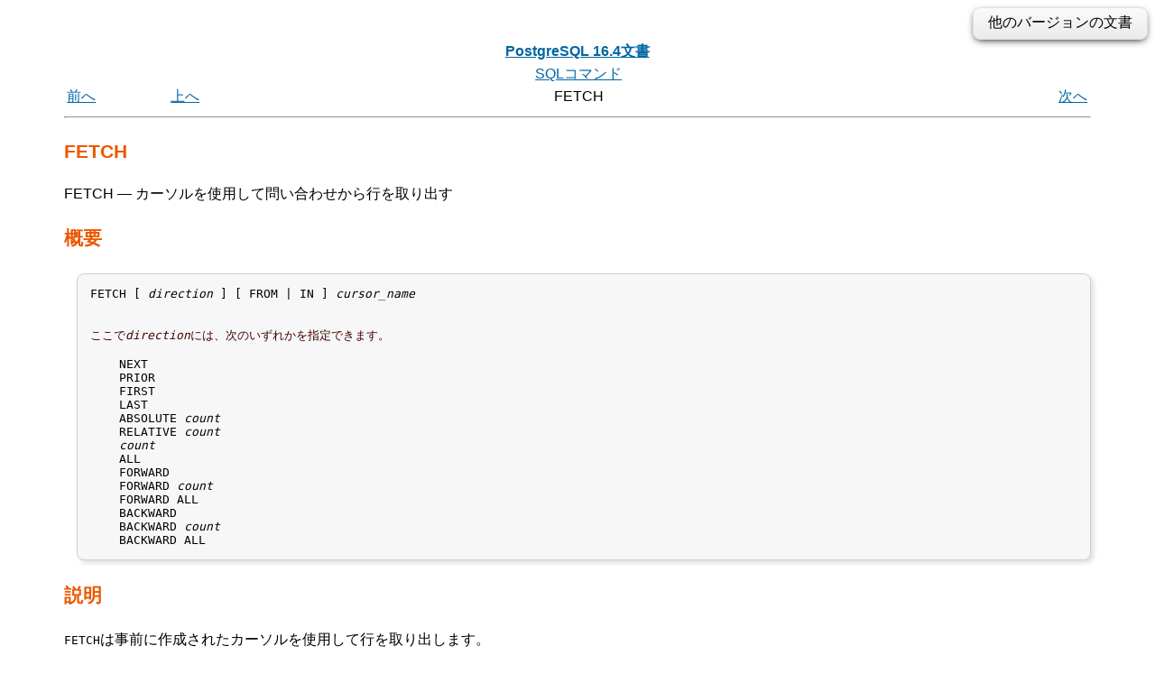

--- FILE ---
content_type: text/html; charset=UTF-8
request_url: https://www.postgresql.jp/document/16/html/sql-fetch.html
body_size: 28365
content:
<?xml version="1.0" encoding="UTF-8" standalone="no"?>
<!DOCTYPE html PUBLIC "-//W3C//DTD XHTML 1.0 Transitional//EN" "http://www.w3.org/TR/xhtml1/DTD/xhtml1-transitional.dtd"><html xmlns="http://www.w3.org/1999/xhtml"><head><meta http-equiv="Content-Type" content="text/html; charset=UTF-8" /><title>FETCH</title><link rel="stylesheet" type="text/css" href="stylesheet.css" /><link rev="made" href="pgsql-docs@lists.postgresql.org" /><meta name="generator" content="DocBook XSL Stylesheets V1.78.1" /><link rel="prev" href="sql-explain.html" title="EXPLAIN" /><link rel="next" href="sql-grant.html" title="GRANT" /><meta name="viewport" content="width=device-width,initial-scale=1.0" /><style type="text/css"><!--
h1.TITLE {clear:both;}
.versions {
  float:right;
  margin-top:-0.2em;
  margin-bottom:0.5em;
  width: auto;
  padding:0.4em 1em;
  border:solid 1px #e0e0e0;
  border-radius:0.5em;
  background:#f3f3f3;
  background-image:-webkit-linear-gradient(#fbfbfb, #ebebeb);
  background-image:-moz-linear-gradient(#fbfbfb, #ebebeb);
  background-image:-o-linear-gradient(#fbfbfb, #ebebeb);
  background-image:linear-gradient(#fbfbfb, #ebebeb);
  box-shadow:0 3px 8px -3px #000;
}
.versions .label {
  cursor:pointer;
}
.versions .label:hover {
  text-decoration:underline;
}
.versions .list {
  display:none;
}
.versions .list-toggle {
  display:inline;
}
.versions .me {
  padding:0 0.2em;
  border:solid 2px #e88;
  border-radius:0.3em;
  background:#fbfbfb;
  font-weight:bold;
}
.versions .other {
  font-weight:bold;
}
.versions .unsup {
  color:#aaa;
}
.versions .unsup a {
  color:#aaa;
}

@media print {
  a {
    color: inherit;
    text-decoration: none;
  }
  a:visited {
    color: inherit;
  }
  .NAVHEADER, .versions, .NAVFOOTER {
    display: none;
  }
}
--></style><script type="text/javascript" src="https://ajax.googleapis.com/ajax/libs/jquery/1.8.3/jquery.min.js"></script>
<script type="text/javascript"><!--
  $(function(){
      $(".versions .label").bind("click", function(){
          $(".versions .list").toggleClass("list-toggle");
      })
  });
--></script></head><body id="docContent" class="container-fluid col-10"><div class="versions"><span class="label">他のバージョンの文書</span> <span class="list">： <span class="other"><a href="/document/17/html/sql-fetch.html">17</a><span> | <span class="me">16</span> | <span class="other"><a href="/document/15/html/sql-fetch.html">15</a><span> | <span class="other"><a href="/document/14/html/sql-fetch.html">14</a><span> | <span class="other"><a href="/document/13/html/sql-fetch.html">13</a><span> | <span class="other"><a href="/document/12/html/sql-fetch.html">12</a><span> | <span class="other"><a href="/document/11/html/sql-fetch.html">11</a><span> | <span class="other"><a href="/document/10/html/sql-fetch.html">10</a><span> | <span class="other"><a href="/document/9.6/html/sql-fetch.html">9.6</a><span> | <span class="other"><a href="/document/9.5/html/sql-fetch.html">9.5</a><span> | <span class="other"><a href="/document/9.4/html/sql-fetch.html">9.4</a><span> | <span class="other"><a href="/document/9.3/html/sql-fetch.html">9.3</a><span> | <span class="other"><a href="/document/9.2/html/sql-fetch.html">9.2</a><span> | <span class="other"><a href="/document/9.1/html/sql-fetch.html">9.1</a><span> | <span class="other"><a href="/document/9.0/html/sql-fetch.html">9.0</a><span> | <span class="other"><a href="/document/8.4/html/sql-fetch.html">8.4</a><span> | <span class="other"><a href="/document/8.3/html/sql-fetch.html">8.3</a><span> | <span class="other"><a href="/document/8.2/html/sql-fetch.html">8.2</a><span> | <span class="other"><a href="/document/8.1/html/sql-fetch.html">8.1</a><span> | <span class="other"><a href="/document/8.0/html/sql-fetch.html">8.0</a><span> | <span class="other"><a href="/document/7.4/html/sql-fetch.html">7.4</a><span> | <span class="other"><a href="/document/7.3/reference/sql-fetch.html">7.3</a></span> | <span class="other"><a href="/document/7.2/reference/sql-fetch.html">7.2</a></span></span></div><div class="navheader"><table width="100%" summary="Navigation header"><tr><th colspan="4" align="center"><a accesskey="h" href="index.html">PostgreSQL 16.4文書</a></th></tr><tr><td width="10%" align="left"></td><td width="10%" align="left"></td><td width="60%" align="center"><a href="sql-commands.html" title="SQLコマンド">SQLコマンド</a></td><td width="20%" align="right"></td></tr><tr><td width="10%" align="left"><a accesskey="p" href="sql-explain.html" title="EXPLAIN">前へ</a> </td><td width="10%" align="left"><a accesskey="u" href="sql-commands.html" title="SQLコマンド">上へ</a></td><td width="60%" align="center">FETCH</td><td width="20%" align="right"> <a accesskey="n" href="sql-grant.html" title="GRANT">次へ</a></td></tr></table><hr /></div><div class="refentry" id="SQL-FETCH"><div class="titlepage"></div><a id="id-1.9.3.149.1" class="indexterm"></a><a id="id-1.9.3.149.2" class="indexterm"></a><a id="id-1.9.3.149.3" class="indexterm"></a><div class="refnamediv"><h2><span class="refentrytitle">FETCH</span></h2><p>FETCH<!--
  <refpurpose>retrieve rows from a query using a cursor</refpurpose>
--> — カーソルを使用して問い合わせから行を取り出す</p></div><div class="refsynopsisdiv"><h2>概要</h2><!-- Note the "direction" bit is also in ref/move.sgml --><pre class="synopsis">
FETCH [ <em class="replaceable"><code>direction</code></em> ] [ FROM | IN ] <em class="replaceable"><code>cursor_name</code></em>

<!--
<phrase>where <replaceable class="parameter">direction</replaceable> can be one of:</phrase>
-->
<span class="phrase">ここで<em class="replaceable"><code>direction</code></em>には、次のいずれかを指定できます。</span>

    NEXT
    PRIOR
    FIRST
    LAST
    ABSOLUTE <em class="replaceable"><code>count</code></em>
    RELATIVE <em class="replaceable"><code>count</code></em>
    <em class="replaceable"><code>count</code></em>
    ALL
    FORWARD
    FORWARD <em class="replaceable"><code>count</code></em>
    FORWARD ALL
    BACKWARD
    BACKWARD <em class="replaceable"><code>count</code></em>
    BACKWARD ALL
</pre></div><div class="refsect1" id="id-1.9.3.149.7"><h2>説明</h2><!--
  <title>Description</title>
--><p>
<!--
   <command>FETCH</command> retrieves rows using a previously-created cursor.
-->
<code class="command">FETCH</code>は事前に作成されたカーソルを使用して行を取り出します。
  </p><p>
<!--
   A cursor has an associated position, which is used by
   <command>FETCH</command>.  The cursor position can be before the first row of the
   query result, on any particular row of the result, or after the last row
   of the result.  When created, a cursor is positioned before the first row.
   After fetching some rows, the cursor is positioned on the row most recently
   retrieved.  If <command>FETCH</command> runs off the end of the available rows
   then the cursor is left positioned after the last row, or before the first
   row if fetching backward.  <command>FETCH ALL</command> or <command>FETCH BACKWARD
   ALL</command> will always leave the cursor positioned after the last row or before
   the first row.
-->
カーソルはそれぞれ位置情報を持っており、<code class="command">FETCH</code>はこれを使用します。
カーソルの位置は、問い合わせの結果の先頭行の前、結果内の任意の特定の行、結果の最終行の後のいずれにもなります。
カーソルの生成時は、カーソル位置は先頭行の前にあります。
行を取り出した後は、カーソル位置は最後に取り出した行にあります。
<code class="command">FETCH</code>が利用可能な行の終わりを過ぎると、カーソル位置は最終行の後にあります（後方抽出の場合は先頭行の前になります）。
<code class="command">FETCH ALL</code>もしくは<code class="command">FETCH BACKWARD ALL</code>では、カーソルの位置は常に最終行の後か、先頭行の前になります。
  </p><p>
<!--
   The forms <literal>NEXT</literal>, <literal>PRIOR</literal>, <literal>FIRST</literal>,
   <literal>LAST</literal>, <literal>ABSOLUTE</literal>, <literal>RELATIVE</literal> fetch
   a single row after moving the cursor appropriately.  If there is no
   such row, an empty result is returned, and the cursor is left
   positioned before the first row or after the last row as
   appropriate.
-->
<code class="literal">NEXT</code>、<code class="literal">PRIOR</code>、<code class="literal">FIRST</code>、<code class="literal">LAST</code>、<code class="literal">ABSOLUTE</code>、<code class="literal">RELATIVE</code>構文では、カーソルを適切に移動した後、行を1つ取り出します。
行が存在しない場合、空の結果が返され、カーソルは先頭行の前か最終行の後に適切に位置づけられます。
  </p><p>
<!--
   The forms using <literal>FORWARD</literal> and <literal>BACKWARD</literal>
   retrieve the indicated number of rows moving in the forward or
   backward direction, leaving the cursor positioned on the
   last-returned row (or after/before all rows, if the <replaceable
   class="parameter">count</replaceable> exceeds the number of rows
   available).
-->
<code class="literal">FORWARD</code>および<code class="literal">BACKWARD</code>を使用した構文では、指定数の行を前方もしくは後方方向に取り出します。この時、最後に取り出した行がカーソル位置となります
（<em class="replaceable"><code>count</code></em>が利用可能な行数を超えた場合は、全行の後/前になります）。
  </p><p>
<!--
   <literal>RELATIVE 0</literal>, <literal>FORWARD 0</literal>, and
   <literal>BACKWARD 0</literal> all request fetching the current row without
   moving the cursor, that is, re-fetching the most recently fetched
   row.  This will succeed unless the cursor is positioned before the
   first row or after the last row; in which case, no row is returned.
-->
<code class="literal">RELATIVE 0</code>、<code class="literal">FORWARD 0</code>、および<code class="literal">BACKWARD 0</code>は全て、カーソルを移動することなく現在の行を取り出します。
つまり、一番最後に取り出した行を再度取り出すことになります。
カーソルが先頭行の前や最終行の後になければ、これらのコマンドは成功します。
先頭行の前や最終行の後にあれば、行は返されません。
  </p><div class="note"><h3 class="title">注記</h3><p>
<!--
    This page describes usage of cursors at the SQL command level.
    If you are trying to use cursors inside a <application>PL/pgSQL</application>
    function, the rules are different &mdash;
    see <xref linkend="plpgsql-cursor-using"/>.
-->
このマニュアルページではSQLコマンドレベルでのカーソルの使用方法について説明しています。
<span class="application">PL/pgSQL</span>内でカーソルを使用する場合は、規則が異なりますので、<a class="xref" href="plpgsql-cursors.html#PLPGSQL-CURSOR-USING" title="43.7.3. カーソルの使用">43.7.3</a>を参照してください。
   </p></div></div><div class="refsect1" id="id-1.9.3.149.8"><h2>パラメータ</h2><!--
  <title>Parameters</title>
--><div class="variablelist"><dl class="variablelist"><dt><span class="term"><em class="replaceable"><code>direction</code></em></span></dt><dd><!--
     <para><replaceable class="parameter">direction</replaceable> defines
      the fetch direction and number of rows to fetch.  It can be one
      of the following:
--><p><em class="replaceable"><code>direction</code></em>は、取り出す方向と取り出す行数を定義します。
以下のいずれかを指定できます。

      </p><div class="variablelist"><dl class="variablelist"><dt><span class="term"><code class="literal">NEXT</code></span></dt><dd><p>
<!--
          Fetch the next row. This is the default if <replaceable
          class="parameter">direction</replaceable> is omitted.
-->
次の行を取り出します。
これは、<em class="replaceable"><code>direction</code></em>が省略された時のデフォルトです。
         </p></dd><dt><span class="term"><code class="literal">PRIOR</code></span></dt><dd><p>
<!--
          Fetch the prior row.
-->
1つ前の行を取り出します。
         </p></dd><dt><span class="term"><code class="literal">FIRST</code></span></dt><dd><p>
<!--
          Fetch the first row of the query (same as <literal>ABSOLUTE 1</literal>).
-->
問い合わせの先頭行を取り出します
（<code class="literal">ABSOLUTE 1</code>と同じです）。
         </p></dd><dt><span class="term"><code class="literal">LAST</code></span></dt><dd><p>
<!--
          Fetch the last row of the query (same as <literal>ABSOLUTE -1</literal>).
-->
問い合わせの最終行を取り出します
（<code class="literal">ABSOLUTE -1</code>と同じです）。
         </p></dd><dt><span class="term"><code class="literal">ABSOLUTE <em class="replaceable"><code>count</code></em></code></span></dt><dd><p>
<!--
          Fetch the <replaceable
          class="parameter">count</replaceable>'th row of the query,
          or the <literal>abs(<replaceable
          class="parameter">count</replaceable>)</literal>'th row from
          the end if <replaceable
          class="parameter">count</replaceable> is negative.  Position
          before first row or after last row if <replaceable
          class="parameter">count</replaceable> is out of range; in
          particular, <literal>ABSOLUTE 0</literal> positions before
          the first row.
-->
問い合わせの<em class="replaceable"><code>count</code></em>番目の行を取り出します。
<em class="replaceable"><code>count</code></em>が負ならば、終わりから<code class="literal">abs(<em class="replaceable"><code>count</code></em>)</code>番目の行を取り出します。
<em class="replaceable"><code>count</code></em>が範囲外の場合、カーソル位置は先頭行の前か最終行の後になります。
特に、<code class="literal">ABSOLUTE 0</code>と指定すると、先頭行の前になります。
         </p></dd><dt><span class="term"><code class="literal">RELATIVE <em class="replaceable"><code>count</code></em></code></span></dt><dd><p>
<!--
          Fetch the <replaceable
          class="parameter">count</replaceable>'th succeeding row, or
          the <literal>abs(<replaceable
          class="parameter">count</replaceable>)</literal>'th prior
          row if <replaceable class="parameter">count</replaceable> is
          negative.  <literal>RELATIVE 0</literal> re-fetches the
          current row, if any.
-->
カーソルの現在位置から<em class="replaceable"><code>count</code></em>番目の行を取り出します。
<em class="replaceable"><code>count</code></em>が負の場合、現在位置より<code class="literal">abs(<em class="replaceable"><code>count</code></em>)</code>行分前の行を取り出します。
<code class="literal">RELATIVE 0</code>と指定すると、現在の行があれば、その行を再度取り出します。
         </p></dd><dt><span class="term"><em class="replaceable"><code>count</code></em></span></dt><dd><p>
<!--
          Fetch the next <replaceable
          class="parameter">count</replaceable> rows (same as
          <literal>FORWARD <replaceable
          class="parameter">count</replaceable></literal>).
-->
次の<em class="replaceable"><code>count</code></em>行を取り出します
（<code class="literal">FORWARD <em class="replaceable"><code>count</code></em></code>と同じです）。
         </p></dd><dt><span class="term"><code class="literal">ALL</code></span></dt><dd><p>
<!--
          Fetch all remaining rows (same as <literal>FORWARD ALL</literal>).
-->
残っている行を全て取り出します
（<code class="literal">FORWARD ALL</code>と同じです）。
         </p></dd><dt><span class="term"><code class="literal">FORWARD</code></span></dt><dd><p>
<!--
          Fetch the next row (same as <literal>NEXT</literal>).
-->
1つ次の行を取り出します
（<code class="literal">NEXT</code>と同じです）。
         </p></dd><dt><span class="term"><code class="literal">FORWARD <em class="replaceable"><code>count</code></em></code></span></dt><dd><p>
<!--
          Fetch the next <replaceable
          class="parameter">count</replaceable> rows.
          <literal>FORWARD 0</literal> re-fetches the current row.
-->
次の<em class="replaceable"><code>count</code></em>行分の行を取り出します。
<code class="literal">FORWARD 0</code>と指定すると、現在の行を再度取り出します。
         </p></dd><dt><span class="term"><code class="literal">FORWARD ALL</code></span></dt><dd><p>
<!--
          Fetch all remaining rows.
-->
残っている行を全て取り出します。
         </p></dd><dt><span class="term"><code class="literal">BACKWARD</code></span></dt><dd><p>
<!--
          Fetch the prior row (same as <literal>PRIOR</literal>).
-->
1つ前の行を取り出します
（<code class="literal">PRIOR</code>と同じです）。
         </p></dd><dt><span class="term"><code class="literal">BACKWARD <em class="replaceable"><code>count</code></em></code></span></dt><dd><p>
<!--
          Fetch the prior <replaceable
          class="parameter">count</replaceable> rows (scanning
          backwards).  <literal>BACKWARD 0</literal> re-fetches the
          current row.
-->
前の<em class="replaceable"><code>count</code></em>行分の行を（逆方向に走査して）取り出します。
<code class="literal">BACKWARD 0</code>と指定すると、現在の行を再度取り出します。
         </p></dd><dt><span class="term"><code class="literal">BACKWARD ALL</code></span></dt><dd><p>
<!--
          Fetch all prior rows (scanning backwards).
-->
現在位置より前の行を（逆方向に走査して）全て取り出します。
         </p></dd></dl></div></dd><dt><span class="term"><em class="replaceable"><code>count</code></em></span></dt><dd><!--
     <para><replaceable class="parameter">count</replaceable> is a
      possibly-signed integer constant, determining the location or
      number of rows to fetch.  For <literal>FORWARD</literal> and
      <literal>BACKWARD</literal> cases, specifying a negative <replaceable
      class="parameter">count</replaceable> is equivalent to changing
      the sense of <literal>FORWARD</literal> and <literal>BACKWARD</literal>.
--><p><em class="replaceable"><code>count</code></em>は、整数定数で、符号を付けることができ、取り出す位置や行数を決定します。
<code class="literal">FORWARD</code>と<code class="literal">BACKWARD</code>において、<em class="replaceable"><code>count</code></em>に負の値を指定するのは、<code class="literal">FORWARD</code>と<code class="literal">BACKWARD</code>の意味を入れ替えるのと同等です。
     </p></dd><dt><span class="term"><em class="replaceable"><code>cursor_name</code></em></span></dt><dd><p>
<!--
      An open cursor's name.
-->
開いているカーソルの名前を指定します。
     </p></dd></dl></div></div><div class="refsect1" id="id-1.9.3.149.9"><h2>出力</h2><!--
  <title>Outputs</title>
--><p>
<!--
   On successful completion, a <command>FETCH</command> command returns a command
   tag of the form
-->
正常に終了すると、<code class="command">FETCH</code>コマンドは以下の形式のコマンドタグを返します。
</p><pre class="screen">
FETCH <em class="replaceable"><code>count</code></em>
</pre><p>
<!--
   The <replaceable class="parameter">count</replaceable> is the number
   of rows fetched (possibly zero).  Note that in
   <application>psql</application>, the command tag will not actually be
   displayed, since <application>psql</application> displays the fetched
   rows instead.
-->
<em class="replaceable"><code>count</code></em>は取り出した行数です（0の可能性もあります）。
<span class="application">psql</span>では、このコマンドタグは実際には表示されないことに注意してください。
<span class="application">psql</span>が、取り出した行を代わりに表示するためです。
  </p></div><div class="refsect1" id="id-1.9.3.149.10"><h2>注釈</h2><!--
  <title>Notes</title>
--><p>
<!--
   The cursor should be declared with the <literal>SCROLL</literal>
   option if one intends to use any variants of <command>FETCH</command>
   other than <command>FETCH NEXT</command> or <command>FETCH FORWARD</command> with
   a positive count.  For simple queries
   <productname>PostgreSQL</productname> will allow backwards fetch
   from cursors not declared with <literal>SCROLL</literal>, but this
   behavior is best not relied on. If the cursor is declared with
   <literal>NO SCROLL</literal>, no backward fetches are allowed.
-->
<code class="command">FETCH</code>コマンドとして、<code class="command">FETCH NEXT</code>もしくは正のcountの<code class="command">FETCH FORWARD</code>以外を使用する場合、カーソルを<code class="literal">SCROLL</code>オプション付きで宣言しなければなりません。
単純な問い合わせでは、<span class="productname">PostgreSQL</span>では、カーソルが<code class="literal">SCROLL</code>付きで宣言されていなくても後方向の取り出しを行うことができることがありますが、この動作に依存すべきではありません。
カーソルが<code class="literal">NO SCROLL</code>付きで宣言された場合は、後方向の取り出しを行うことができません。
  </p><p>
<!--
   <literal>ABSOLUTE</literal> fetches are not any faster than
   navigating to the desired row with a relative move: the underlying
   implementation must traverse all the intermediate rows anyway.
   Negative absolute fetches are even worse: the query must be read to
   the end to find the last row, and then traversed backward from
   there.  However, rewinding to the start of the query (as with
   <literal>FETCH ABSOLUTE 0</literal>) is fast.
-->
<code class="literal">ABSOLUTE</code>による取り出しは、相対的な指定による指定行への移動に比べて高速ではありません。
内部的な実装では、必ず中間の行を全て経由しているからです。
絶対指定で負の値を指定した場合、速度はさらに悪化します。
まず、最終行を見つけるために最後まで問い合わせを読み取って、その後に最終行から後方に移動するためです。
ただし、（<code class="literal">FETCH ABSOLUTE 0</code>を使用して）問い合わせの先頭へ戻るのは高速です。
  </p><p>
<!--
   <link linkend="sql-declare"><command>DECLARE</command></link>
   is used to define a cursor.  Use
   <link linkend="sql-move"><command>MOVE</command></link>
   to change cursor position without retrieving data.
-->
<a class="link" href="sql-declare.html" title="DECLARE"><code class="command">DECLARE</code></a>を使用してカーソルを定義します。
データを取り出さずにカーソル位置を変更する場合は<a class="link" href="sql-move.html" title="MOVE"><code class="command">MOVE</code></a>を使用してください。
  </p></div><div class="refsect1" id="id-1.9.3.149.11"><h2>例</h2><!--
  <title>Examples</title>
--><p>
<!--
   The following example traverses a table using a cursor:
-->
次の例では、カーソルを使用してテーブル内を走査しています。

</p><pre class="programlisting">
BEGIN WORK;

<!--
&#45;- Set up a cursor:
-->
-- カーソルを設定します。
DECLARE liahona SCROLL CURSOR FOR SELECT * FROM films;

<!--
&#45;- Fetch the first 5 rows in the cursor liahona:
-->
-- カーソルliahonaから最初の5行を取り出します。
FETCH FORWARD 5 FROM liahona;

 code  |          title          | did | date_prod  |   kind   |  len
-------+-------------------------+-----+------------+----------+-------
 BL101 | The Third Man           | 101 | 1949-12-23 | Drama    | 01:44
 BL102 | The African Queen       | 101 | 1951-08-11 | Romantic | 01:43
 JL201 | Une Femme est une Femme | 102 | 1961-03-12 | Romantic | 01:25
 P_301 | Vertigo                 | 103 | 1958-11-14 | Action   | 02:08
 P_302 | Becket                  | 103 | 1964-02-03 | Drama    | 02:28

<!--
&#45;- Fetch the previous row:
-->
-- 1つ前の行を取り出します。
FETCH PRIOR FROM liahona;

 code  |  title  | did | date_prod  |  kind  |  len
-------+---------+-----+------------+--------+-------
 P_301 | Vertigo | 103 | 1958-11-14 | Action | 02:08

<!--
&#45;- Close the cursor and end the transaction:
-->
-- カーソルを閉じ、トランザクションを終了します。
CLOSE liahona;
COMMIT WORK;
</pre></div><div class="refsect1" id="id-1.9.3.149.12"><h2>互換性</h2><!--
  <title>Compatibility</title>
--><p>
<!--
   The SQL standard defines <command>FETCH</command> for use in
   embedded SQL only.  The variant of <command>FETCH</command>
   described here returns the data as if it were a
   <command>SELECT</command> result rather than placing it in host
   variables.  Other than this point, <command>FETCH</command> is
   fully upward-compatible with the SQL standard.
-->
標準SQLでは、埋め込みSQLにおける<code class="command">FETCH</code>のみが定義されています。
上記で説明した各種の<code class="command">FETCH</code>は、ホスト変数への代入ではなく、<code class="command">SELECT</code>の結果であるかのようにデータを返します。
この点を除き、<code class="command">FETCH</code>は完全に標準SQLと上位互換性を持ちます。
  </p><p>
<!--
   The <command>FETCH</command> forms involving
   <literal>FORWARD</literal> and <literal>BACKWARD</literal>, as well
   as the forms <literal>FETCH <replaceable
   class="parameter">count</replaceable></literal> and <literal>FETCH
   ALL</literal>, in which <literal>FORWARD</literal> is implicit, are
   <productname>PostgreSQL</productname> extensions.
-->
<code class="literal">FORWARD</code>と<code class="literal">BACKWARD</code>を持つ<code class="command">FETCH</code>の形式や、暗黙的な<code class="literal">FORWARD</code>を持つ<code class="literal">FETCH <em class="replaceable"><code>count</code></em></code>と<code class="literal">FETCH ALL</code>は<span class="productname">PostgreSQL</span>の拡張です。
  </p><p>
<!--
   The SQL standard allows only <literal>FROM</literal> preceding the cursor
   name; the option to use <literal>IN</literal>, or to leave them out altogether, is
   an extension.
-->
標準SQLでは、カーソル名の前に付けられるのは<code class="literal">FROM</code>のみです。
<code class="literal">IN</code>を使用するオプション、または、どちらも省略することは<span class="productname">PostgreSQL</span>の拡張です。
  </p></div><div class="refsect1" id="id-1.9.3.149.13"><h2>関連項目</h2><!--
  <title>See Also</title>
--><span class="simplelist"><a class="xref" href="sql-close.html" title="CLOSE"><span class="refentrytitle">CLOSE</span></a>, <a class="xref" href="sql-declare.html" title="DECLARE"><span class="refentrytitle">DECLARE</span></a>, <a class="xref" href="sql-move.html" title="MOVE"><span class="refentrytitle">MOVE</span></a></span></div></div><div class="navfooter"><hr /><table width="100%" summary="Navigation footer"><tr><td width="40%" align="left"><a accesskey="p" href="sql-explain.html" title="EXPLAIN">前へ</a> </td><td width="20%" align="center"><a accesskey="u" href="sql-commands.html" title="SQLコマンド">上へ</a></td><td width="40%" align="right"> <a accesskey="n" href="sql-grant.html" title="GRANT">次へ</a></td></tr><tr><td width="40%" align="left" valign="top">EXPLAIN </td><td width="20%" align="center"><a accesskey="h" href="index.html" title="PostgreSQL 16.4文書">ホーム</a></td><td width="40%" align="right" valign="top"> GRANT</td></tr></table></div></body></html>